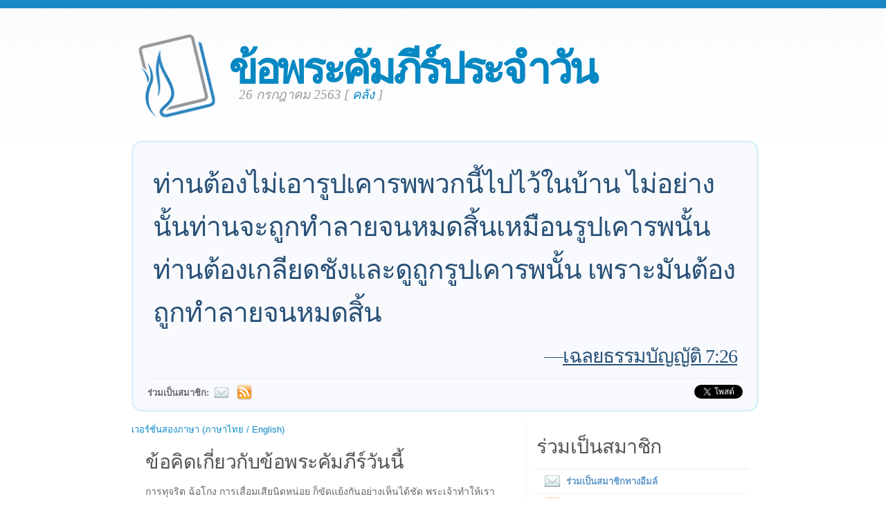

--- FILE ---
content_type: text/html; charset=UTF-8
request_url: https://www.verseoftheday.com/th/07262020/
body_size: 5696
content:

<!DOCTYPE html PUBLIC "-//W3C//DTD XHTML 1.0 Transitional//EN" "https://www.w3.org/TR/xhtml1/DTD/xhtml1-transitional.dtd">
<html xmlns="https://www.w3.org/1999/xhtml" xmlns:og="https://ogp.me/ns#" xmlns:fb="https://ogp.me/ns/fb#" xml:lang="th" lang="th">
<head>
<!-- Google Tag Manager -->
<script>(function(w,d,s,l,i){w[l]=w[l]||[];w[l].push({'gtm.start':
new Date().getTime(),event:'gtm.js'});var f=d.getElementsByTagName(s)[0],
j=d.createElement(s),dl=l!='dataLayer'?'&l='+l:'';j.async=true;j.src=
'https://www.googletagmanager.com/gtm.js?id='+i+dl;f.parentNode.insertBefore(j,f);
})(window,document,'script','dataLayer','GTM-WPNBVQN');</script>
<!-- End Google Tag Manager -->
<script type="text/javascript">
    (function(c,l,a,r,i,t,y){
        c[a]=c[a]||function(){(c[a].q=c[a].q||[]).push(arguments)};
        t=l.createElement(r);t.async=1;t.src="https://www.clarity.ms/tag/"+i;
        y=l.getElementsByTagName(r)[0];y.parentNode.insertBefore(t,y);
    })(window, document, "clarity", "script", "ljq75d6apj");
</script> 
  <meta http-equiv="content-type" content="application/xhtml+xml; charset=UTF-8" />
  <meta http-equiv="content-language" content="th" />
  	  <title>เฉลยธรรมบัญญัติ 7:26 &mdash; ข้อพระคัมภีร์ประจำวัน &mdash; 26 07 2563 </title>
	
	  <meta name="description" content="คู่มือเฝ้าเดี่ยวประจำวันที่ประกอบไปด้วยข้อพระคัมภีร์ ความคิด และคำอธิษฐาน (เฉลยธรรมบัญญัติ 7:26) " />
	

	
  <meta property="og:title" content="ข้อพระคัมภีร์ประจำวัน: เฉลยธรรมบัญญัติ 7:26" />
  <meta property="og:type" content="article" /> 
  <meta property="og:url" content="https://www.verseoftheday.com/th/07262020/" />
  <meta property="og:image" content="https://www.verseoftheday.com/images/logo_fb_og.png" />
  <meta property="og:description" content="ท่านต้องไม่เอารูปเคารพพวกนี้ไปไว้ในบ้าน ไม่อย่างนั้นท่านจะถูกทำลายจนหมดสิ้นเหมือนรูปเคารพนั้น ท่านต้องเกลียดชังและดูถูกรูปเคารพนั้น เพราะมันต้องถูกทำลายจนหมดสิ้น" />
  <meta property="fb:app_id" content="28102058431" /> 
  <meta property="fb:admins" content="1078802566,1078052617" />

  <meta name="twitter:card" content="photo">
  <meta name="twitter:site" content="@VerseOfTheDay">
  <meta name="twitter:creator" content="@VerseOfTheDay">
  <meta name="twitter:title" content="ข้อพระคัมภีร์ประจำวัน: เฉลยธรรมบัญญัติ 7:26">
  <meta name="twitter:description" content="ท่านต้องไม่เอารูปเคารพพวกนี้ไปไว้ในบ้าน ไม่อย่างนั้นท่านจะถูกทำลายจนหมดสิ้นเหมือนรูปเคารพนั้น ท่านต้องเกลียดชังและดูถูกรูปเคารพนั้น เพราะมันต้องถูกทำลายจนหมดสิ้น">
  <meta name="twitter:image" content="">
  <meta name="twitter:image:src" content="">
  <meta name="twitter:url" content="https://www.verseoftheday.com/th/07262020/">


  <meta name="viewport" content="width=device-width, initial-scale=1.0, maximum-scale=2.0, user-scalable=yes" /> 

  <link rel="stylesheet" href="https://cdn.jsdelivr.net/npm/plyr@3/dist/plyr.css?c=1117">
    
  <link rel="stylesheet" type="text/css" media="Screen" href="https://www.verseoftheday.com/css/FreshPick.css?c=1117" />
  <link media="handheld, only screen and (max-width: 980px), only screen and (max-device-width: 980px)" href="https://www.verseoftheday.com/css/mobile.css?c=1117" type="text/css" rel="stylesheet" /> 
  <!--[if IEMobile]>
  <link rel="stylesheet" type="text/css" href="https://www.verseoftheday.com/css/mobile.css?c=1117" media="screen" />
  <![endif]-->

  <link rel="stylesheet" type="text/css" href="https://www.verseoftheday.com/css/print.css?c=1117" media="print">
  <link rel="shortcut icon" href="https://www.verseoftheday.com/favicon.png" />

  <link href="https://www.verseoftheday.com/apple-touch-icon.png" rel="apple-touch-icon" />
  <link href="https://www.verseoftheday.com/apple-touch-icon-76x76.png" rel="apple-touch-icon" sizes="76x76" />
  <link href="https://www.verseoftheday.com/apple-touch-icon-120x120.png" rel="apple-touch-icon" sizes="120x120" />
  <link href="https://www.verseoftheday.com/apple-touch-icon-152x152.png" rel="apple-touch-icon" sizes="152x152" />

  <link rel="alternate" type="application/rss+xml" title="ข้อพระคัมภีร์ประจำวัน" href="https://www.verseoftheday.com/rss/th/" />
    
 
<script src="https://ajax.googleapis.com/ajax/libs/jquery/2.0.3/jquery.min.js"></script>
<script type="text/javascript" src="https://www.verseoftheday.com/thickbox/thickbox.js?a"></script>
<link rel="stylesheet" href="https://www.verseoftheday.com/thickbox/thickbox.css?c=1117" type="text/css" media="screen" />
 
 
 
<link rel="canonical" href="https://www.verseoftheday.com/th/07262020/" />
 


 

 

      
    
</head>
<body>
<!-- Google Tag Manager (noscript) -->
<noscript><iframe src="https://www.googletagmanager.com/ns.html?id=GTM-WPNBVQN"
height="0" width="0" style="display:none;visibility:hidden"></iframe></noscript>
<!-- End Google Tag Manager (noscript) -->
<div id="fb-root"></div>
<script async defer crossorigin="anonymous" src="https://connect.facebook.net/en_US/sdk.js#xfbml=1&version=v18.0&appId=28102058431" nonce="rNZ0ok1B"></script>

<!-- wrap starts here -->
<div id="wrap">
	<!--header -->
	<div id="header">			

	

		<a href="https://www.verseoftheday.com/th/"><img id="votd-logo" src="https://www.verseoftheday.com/images/logo.png" width="135" height="135" alt="ข้อพระคัมภีร์ประจำวัน" title="ข้อพระคัมภีร์ประจำวัน" /></a>			
		<h1 id="logo-text"><a href="https://www.verseoftheday.com/th/">ข้อพระคัมภีร์ประจำวัน</a></h1>		
		<p id="slogan">26 กรกฎาคม 2563 <span id="archive-link">[ <a href="/archives/th/">คลัง</a> ]</span></p>	


	
  					
	<!--header ends-->					
	</div>
	<!-- featured starts -->	
	<div id="featured" class="clear">				
						
		
			<div class="text-block">
			
				<div class="scripture">     
          <div class="bilingual-left">ท่านต้องไม่เอารูปเคารพพวกนี้ไปไว้ในบ้าน ไม่อย่างนั้นท่านจะถูกทำลายจนหมดสิ้นเหมือนรูปเคารพนั้น ท่านต้องเกลียดชังและดูถูกรูปเคารพนั้น เพราะมันต้องถูกทำลายจนหมดสิ้น <div class="reference">&mdash;<a href="https://www.verseoftheday.com/bible/Deuteronomy7.26" rel="nofollow">เฉลยธรรมบัญญัติ 7:26</a></div></div>
                  </div>
<div class="end-scripture"></div>						
<div id="social-media-sharing">
<div class="fb-share-button" data-href="https://www.verseoftheday.com/th/07262020/" data-layout="button_count" data-size=""><a target="_blank" href="https://www.facebook.com/sharer/sharer.php?u=https%3A%2F%2Fwww.verseoftheday.com%2Fth%2F07262020%2F&amp;src=sdkpreparse" class="fb-xfbml-parse-ignore">Share</a></div>     
<a href="https://twitter.com/share" class="twitter-share-button" data-url="https://votd.me/07262020th" data-counturl="https://www.verseoftheday.com/th/07262020/" data-text="เฉลยธรรมบัญญัติ 7:26: ท่านต้องไม่เอารูปเคารพพวกนี้ไปไว้ในบ้าน ไม่อย่างนั้นท่านจะถูกทำลายจนหมดสิ..." data-via="VerseOfTheDay" data-lang="th">Tweet</a>
<script>!function(d,s,id){var js,fjs=d.getElementsByTagName(s)[0];if(!d.getElementById(id)){js=d.createElement(s);js.id=id;js.src="//platform.twitter.com/widgets.js";fjs.parentNode.insertBefore(js,fjs);}}(document,"script","twitter-wjs");</script>
    
</div>

<div id="subscription-options"><strong>
    ร่วมเป็นสมาชิก:</strong> <a href="https://www.verseoftheday.com/subscribe.php?lang=th&KeepThis=true&TB_iframe=true&height=300&width=445" class="thickbox"><img src="https://www.verseoftheday.com/images/mail.png" class="plain" style="margin-bottom: -14px;margin-top: -10px;height:22px;width:22px;margin-left: -5px" /></a><a href="https://www.verseoftheday.com/rss/th/"><img src="https://www.verseoftheday.com/images/Feed_24x24.png" class="plain" style="margin-bottom: -14px;margin-top: -10px;height:22px;width:22px;margin-left: -5px" /></a></div><!-- end social-media-sharing div -->


  		</div>
	
	<!-- featured ends -->
	</div>	
	
	<!-- content -->
	<div id="content-outer" class="clear"><div id="content-wrap">
	
		<div id="content">
		
			<div id="left">		     

 

                
                
               
                
            <div  id="nav">
      <a href="?bilingual=1">เวอร์ชั่นสองภาษา (ภาษาไทย / English)</a>
      </div>
            
      		
				<div class="entry">
				
					<div class="bilingual-left-body">

					
                                                   
           <h3>ข้อคิดเกี่ยวกับข้อพระคัมภีร์วันนี้</h3><p id="thought">การทุจริต ฉ้อโกง การเสื่อมเสียนิดหน่อย ก็ขัดแย้งกันอย่างเห็นได้ชัด พระเจ้าทำให้เราบริสุทธิ์และสมบูรณ์แบบในพระเยซู เป็นความคิดที่สุดยอดจริงๆ  ทำไมเราถึงอยากเอาความสมบูรณ์แบบนั้นมาแปดเปื้อนด้วยสิ่งชั่วร้าย พระบิดาของเราอยากให้เราอุทิศตัวให้กับพระองค์ และให้ใช้ชีวิตอย่างคนที่บริสุทธิ์ของพระองค์ (โรมัน 12:1-2;  เปโตร 1:13-16)</p></div>
                    <div style="clear:both"></div>
          <div class="bilingual-left-body">
		                
              <h3>คำอธิษฐาน</h3>
          <p>พระเจ้าผู้ชอบธรรมและบริสุทธิ์ โปรดเสริมกำลังข้าพเจ้าให้มีแรงต่อต้านกับสิ่งล่อลวง และวิ่งหนีไปจากความบาป โปรดให้ข้าพเจ้ารู้สึกหวงแหนและอยากปกป้องความบริสุทธิ์ที่พระองค์ให้กับข้าพเจ้าจากการสละชีพของพระเยซู โปรดให้ข้าพเจ้ารู้สึกขยะแขยงต่อความชั่วร้ายและความเลวทราม โปรดโยงจิตใจของข้าพเจ้าให้เข้าใกล้พระองค์ และขอให้ข้าพเจ้าปรารถนาความบริสุทธิ์ของพระองค์ ขอบพระคุณที่ทำให้ข้าพเจ้าบริสุทธิ์และมีค่าในสายตาของพระองค์ ในนามพระเยซู อาเมน</p></div>
                            
            <div style="clear:both"></div>
				</div>
        
				<div class="entry">
					<p class="credit-phil">ฟิล แวร์ เป็นผู้เขียนในส่วนที่เป็นข้อคิดและคำอธิษฐาน หากมีคำถามข้อสงสัย หรือความคิดเห็นใดๆ คุณสามารถติดต่อได้ที่ <a href="mailto:phil@verseoftheday.com">phil@verseoftheday.com</a></p>
				</div>

                            
                
                
          
				
                
  
                
                
  
                
                
          
                
				<div class="entry" id="fb-comment-wrapper">
					<a name="comments" id="comments"></a>
					<h3>ความคิดเห็น</h3>
                    <p>
                        
					<div class="fb-comments" data-href="https://www.verseoftheday.com/th/07262020/" data-lazy="true" data-num-posts="5" data-order-by="social" data-width=""></div>
                    					</p>
					
            </div>
            
        
			</div>
		
			<div id="right">										

                
                

                
                
                

				<div class="sidemenu">	
          <!--					<h3>Sidebar Menu</h3> -->

					<h3>ร่วมเป็นสมาชิก</h3>
					<ul>				
          						<li><a href="https://www.verseoftheday.com/subscribe.php?lang=th&KeepThis=true&TB_iframe=true&height=300&width=445" class="thickbox"><img src="https://www.verseoftheday.com/images/mail.png" class="plain" style="margin-bottom: -15px;margin-top: -10px"/>ร่วมเป็นสมาชิกทางอีมล์</a></li>
																<li><a href="https://www.verseoftheday.com/rss/th/"><img src="https://www.verseoftheday.com/images/Feed_24x24.png" class="plain" style="margin-bottom: -15px;margin-top: -10px;" /></a><a href="https://www.verseoftheday.com/rss/th/">RSS</a></li>
					</ul>	
				</div>

          
    
        <h3>เกี่ยวกับเรา</h3>			

        <div class="about-text"><p>ปัจจุบันนี้มีผู้อ่านพระคำประจำวัน ถึง 250,000 คนต่อเดือน เว็บไซต์ VerseoftheDay.com เริ่มต้นเมื่อ ปี พ.ศ. 2541 โดย เบน สตีด และได้กลายมาเป็นส่วนหนึ่งของเครือข่ายฮาร์ทไล์ในปี 2543</p><p><a href="https://www.heartlight.org"><img src="https://www.verseoftheday.com/images/hl_logo.png" width="250" height="62" class="plain" alt="Heartlight Logo" title="Heartlight" /></a></p></div>  
  
                            
			<h3>แปลภาษา</h3>			
			<div class="footer-list">
				<ul>				
					          <li><a href="?bilingual=1">เวอร์ชั่นสองภาษา:<br />&nbsp;&nbsp;(ภาษาไทย / English)</a></li>
          					<li><a href="/en/07262020/" rel="nofollow">English</a></li>
					<li><a href="/cn/07262020/">中文</a></li>
					<li><a href="/de/07262020/">Deutsch</a></li>
					<li><a href="/es/07262020/">Español</a></li>
					<li><a href="/fr/07262020/">Français</a></li>
					<li><a href="/ko/07262020/">&#54620;&#44397;&#50612;</a></li>		
					<li><a href="/ru/07262020/">&#1056;&#1091;&#1089;&#1089;&#1082;&#1080;&#1081;</a></li>		
					<li><a href="/pt/07262020/">Portugu&#234;s</a></li>
					<li><a href="/th/07262020/">ภาษาไทย</a></li>	  
					<li><a href="/ar/07262020/">اللغة العربية</a></li>     
					<li><a href="/ur/07262020/">اُردو</a></li>                         					
					<li><a href="/hi/07262020/">हिन्दी</a></li>   
					<li><a href="/ta/07262020/">தமிழ்</a></li> 
					<li><a href="/te/07262020/">తెలుగు</a></li>                            
					<li><a href="/fa/07262020/">فارسی</a></li>     
				</ul>
			</div>	
          

			</div>		

	
		</div>	

	
	<!-- content end -->	
	</div></div>
  

  
	<!-- footer-bottom starts -->		
	<div id="footer-bottom">
		<div class="bottom-left">
      <p>สงวนลิขสิทธิ์ © 1998-2026 บริษัท Heartlight, Inc เว็บไซต์ Verseoftheday.com เป็นส่วนหนึ่งของ เครือข่ายฮาร์ทไลท์ (<a href="https://www.heartlight.org">Heartlight</a> Network) ข้อพระคัมภีร์ที่นำมาใช้มาจากพระคริสตธรรมคัมภีร์ ฉบับภาษาอังกฤษ HOLY BIBLE, NEW INTERNATIONAL VERSION ซึ่งสงวนลิขสิทธิ์โดยสมาคมพระคริสตธรรมนานาชาติ © 1973, 1978, 1984, 2011 by International Bible Society ได้รับอนุญาตให้จัดพิมพ์โดยสำนักพิมพ์ Zondervan Publishing House</p>
		</div>
	
	<!-- footer-bottom ends -->		
	</div>

  </div><!-- end wrap? -->

<script async src="/ads.js" type="text/javascript"></script>
<script type="text/javascript">

if(document.getElementById('MixRqpdhYwAg')){
  MixRqpdhYwAg='No';
} else {
  MixRqpdhYwAg='Yes';
}

</script>

<script src="https://www.verseoftheday.com/js/biblebrowser.js"></script><script>
                    $(function(){
                        if ($('#offCanvasNav').length) {
                            $('#offCanvasNav').hide();
                        }
                        if (typeof renderAccordion === 'function') {
                            renderAccordion();
                        }
                    });
</script>
<script src="https://www.verseoftheday.com/js/balancetext.min.js"></script>
<script>
  function safelyBalanceText() {
    if (typeof jQuery !== 'undefined' && typeof jQuery.fn.balanceText === 'function') {
      jQuery('.balance-text').balanceText();
    }
  }

  if ('requestAnimationFrame' in window) {
    requestAnimationFrame(() => {
      requestAnimationFrame(() => {
        // Wait two frames (post-paint), then run
        safelyBalanceText();
      });
    });
  } else {
    // Fallback if RAF isn't supported
    setTimeout(safelyBalanceText, 100);
  }
</script>

  <script type="text/javascript">
    $(window).load(function(){
        $('body').balanceTextUpdate();
    });
  </script>

                        
<!--/htdig_noindex-->
<div id="offCanvasNav" class="offcanvas-nav" style="display: none;">
    <div onclick="closeNav()" class="offCanvasHeader">
      <img src="https://www.verseoftheday.com/apple-touch-icon.png" alt="VOTD Bible" title="VOTD Bible"><strong>Bible: Browse OT/NT Books</strong>
      <button class="close pull-right" style="font-size:28px;" onclick="closeNav()">&times;</button>
    </div>
    <div id="bibleAccordion"></div>
</body>
</html>
